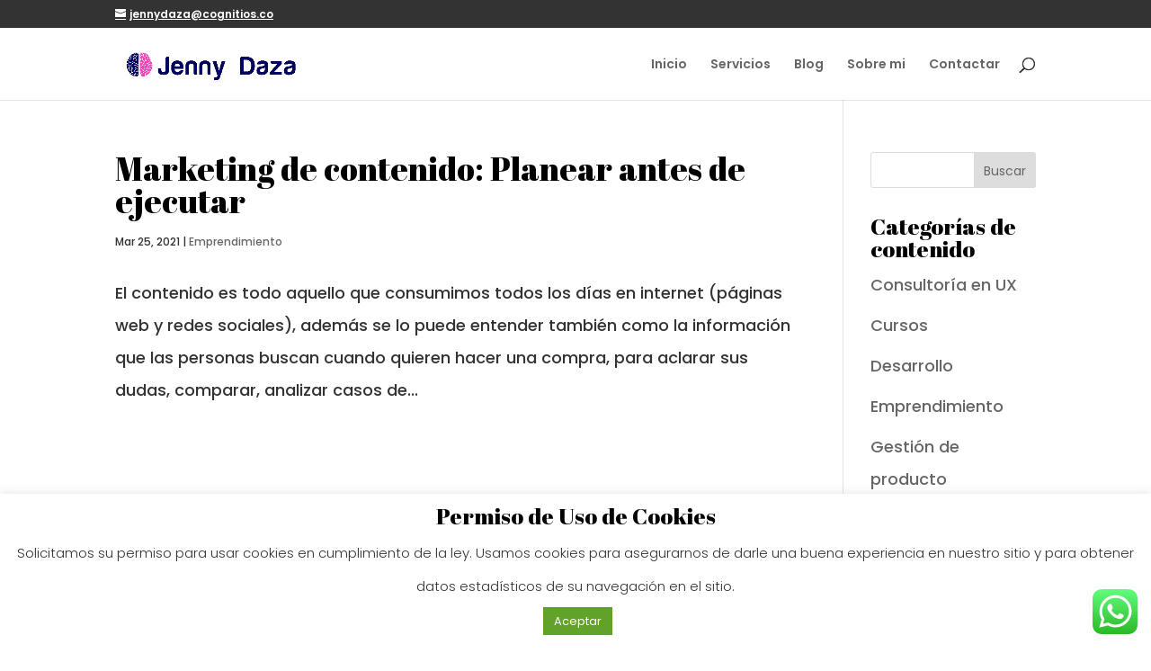

--- FILE ---
content_type: text/html; charset=utf-8
request_url: https://www.credly.com/embedded_badge/124d421d-c266-4fb7-9ba2-36c5c14c5f70
body_size: 981
content:
<!DOCTYPE html>
<html lang='en'>
<head>
<meta charset='UTF-8'>
<meta content='width=device-width, minimum-scale=1.0, maximum-scale=1.0, initial-scale=1.0' name='viewport'>
<meta name="csrf-param" content="authenticity_token" />
<meta name="csrf-token" content="vWnPEx5cDXWnBoa1bvBJV-aQzQAlZYciHjR2XYJPaeU4WrqUjHt3-0dd2o1W7BWPeH59Q9gN5Qp_uqXXQcXHpA" />
<title>
Credly
</title>
<link rel="stylesheet" href="https://cdn.credly.com/assets/embed-b4eebb42dfc2e4aea571810fae5fdf7bf855473dcae1a37495d07e875f842340.css" />
</head>
<body>
<div id='badge'>
<a target="_blank" href="https://www.credly.com/badges/124d421d-c266-4fb7-9ba2-36c5c14c5f70/embedded"><img width="105" height="105" alt="" src="https://images.credly.com/images/f4b9febb-69f6-46d8-8797-1e504ebfe0f8/GCC_badge_UX_1000x1000.png" />
<span id='badge-name'>Google UX Design Professional Certificate</span>
</a><div id='badge-issuer' title='Coursera'>
Issuer: Coursera
</div>
</div>
<div id='provided'>
<a target="_blank" href="/">PROVIDED BY
<span>Credly</span>
</a></div>

<script nonce="xFwVM3XuRz65+OM4mTZsvQT7bDCRNg5BmDCWL7A8uoQ=">
//<![CDATA[
(function(){
  var req = new XMLHttpRequest();
  req.open('POST', "https://stats.credly.com/stats/interaction");
  req.setRequestHeader('Content-type', 'application/json');
  req.send("{\"flexible_params_auth\":[\"snapshot_json\",\"stat_object_id\",\"stat_object_type\",\"stat_type\"],\"auth_version\":\"1.0\",\"auth_key\":\"user:8d768abb-4e6a-4f38-8cb3-86dc95196f75\",\"auth_timestamp\":\"1768833619\",\"auth_signature\":\"7a62345bfedb305cfc8ac10458b2c3f69c03af14163e668bd31942383096bcee\",\"snapshot_json\":{\"referrer\":\"https://jennydaza.com/blog/tags/marketing-digital/\"},\"stat_object_id\":\"124d421d-c266-4fb7-9ba2-36c5c14c5f70\",\"stat_object_type\":\"Badge\",\"stat_type\":\"badge.view.embedded\"}");
})();


//]]>
</script>
<script src="https://cdn.credly.com/assets/utilities/clamp-f504f8bea8c43063f204977a14b1cd77e4f7a70b17a28bc3801f4c5351b2a3d5.js" crossorigin="anonymous"></script>
<script nonce="xFwVM3XuRz65+OM4mTZsvQT7bDCRNg5BmDCWL7A8uoQ=">
//<![CDATA[
(function(){
  var badgeName = document.getElementById("badge-name");
  var badgeIssuer = document.getElementById("badge-issuer");
  if (badgeName != null) { $clamp(badgeName, {clamp: 2, useNativeClamp: false}); }
  if (badgeIssuer != null) { $clamp(badgeIssuer, {clamp: 2, useNativeClamp: false}); }
})();

//]]>
</script></body>
</html>


--- FILE ---
content_type: text/html; charset=utf-8
request_url: https://www.credly.com/embedded_badge/98e79f1e-fa80-40d8-8e0d-ff3e5a1e37a5
body_size: 950
content:
<!DOCTYPE html>
<html lang='en'>
<head>
<meta charset='UTF-8'>
<meta content='width=device-width, minimum-scale=1.0, maximum-scale=1.0, initial-scale=1.0' name='viewport'>
<meta name="csrf-param" content="authenticity_token" />
<meta name="csrf-token" content="WSmx09awU33rDniGkxQ42PSbm2iWgEpWfgcAKPKR0PBfN9RSIZcMGQL1_GoXBgBuDr72sLRUTe_ZZcsXadby_A" />
<title>
Credly
</title>
<link rel="stylesheet" href="https://cdn.credly.com/assets/embed-b4eebb42dfc2e4aea571810fae5fdf7bf855473dcae1a37495d07e875f842340.css" />
</head>
<body>
<div id='badge'>
<a target="_blank" href="https://www.credly.com/badges/98e79f1e-fa80-40d8-8e0d-ff3e5a1e37a5/embedded"><img width="105" height="105" alt="" src="https://images.credly.com/images/6abd5c40-4663-4c4c-ab4e-ea4a86269db6/image.png" />
<span id='badge-name'>Product Management Essentials</span>
</a><div id='badge-issuer' title='Coursera'>
Issuer: Coursera
</div>
</div>
<div id='provided'>
<a target="_blank" href="/">PROVIDED BY
<span>Credly</span>
</a></div>

<script nonce="ceTGoBZ8E6PsXQib5w9Iv8mXklBVoROeacUX/b6vngY=">
//<![CDATA[
(function(){
  var req = new XMLHttpRequest();
  req.open('POST', "https://stats.credly.com/stats/interaction");
  req.setRequestHeader('Content-type', 'application/json');
  req.send("{\"flexible_params_auth\":[\"snapshot_json\",\"stat_object_id\",\"stat_object_type\",\"stat_type\"],\"auth_version\":\"1.0\",\"auth_key\":\"user:8d768abb-4e6a-4f38-8cb3-86dc95196f75\",\"auth_timestamp\":\"1768833619\",\"auth_signature\":\"7a62345bfedb305cfc8ac10458b2c3f69c03af14163e668bd31942383096bcee\",\"snapshot_json\":{\"referrer\":\"https://jennydaza.com/blog/tags/marketing-digital/\"},\"stat_object_id\":\"98e79f1e-fa80-40d8-8e0d-ff3e5a1e37a5\",\"stat_object_type\":\"Badge\",\"stat_type\":\"badge.view.embedded\"}");
})();


//]]>
</script>
<script src="https://cdn.credly.com/assets/utilities/clamp-f504f8bea8c43063f204977a14b1cd77e4f7a70b17a28bc3801f4c5351b2a3d5.js" crossorigin="anonymous"></script>
<script nonce="ceTGoBZ8E6PsXQib5w9Iv8mXklBVoROeacUX/b6vngY=">
//<![CDATA[
(function(){
  var badgeName = document.getElementById("badge-name");
  var badgeIssuer = document.getElementById("badge-issuer");
  if (badgeName != null) { $clamp(badgeName, {clamp: 2, useNativeClamp: false}); }
  if (badgeIssuer != null) { $clamp(badgeIssuer, {clamp: 2, useNativeClamp: false}); }
})();

//]]>
</script></body>
</html>


--- FILE ---
content_type: text/html; charset=utf-8
request_url: https://www.credly.com/embedded_badge/1d1999d3-f8a7-454f-9d65-76a6685b2099
body_size: 1000
content:
<!DOCTYPE html>
<html lang='en'>
<head>
<meta charset='UTF-8'>
<meta content='width=device-width, minimum-scale=1.0, maximum-scale=1.0, initial-scale=1.0' name='viewport'>
<meta name="csrf-param" content="authenticity_token" />
<meta name="csrf-token" content="j2eFw3ppdLGl2I_dj8nxecjF3sHZxYL0PvJWpYWZdMcsxTN8InJjC6-q3q85miwVPPxE6Bsy17549FykElF6JQ" />
<title>
Credly
</title>
<link rel="stylesheet" href="https://cdn.credly.com/assets/embed-b4eebb42dfc2e4aea571810fae5fdf7bf855473dcae1a37495d07e875f842340.css" />
</head>
<body>
<div id='badge'>
<a target="_blank" href="https://www.credly.com/badges/1d1999d3-f8a7-454f-9d65-76a6685b2099/embedded"><img width="105" height="105" alt="" src="https://images.credly.com/images/7dbe9a52-94a7-4618-8077-9322f250e590/BadgeEmblem_ArtificialIntelligenceFundamentalsWithCapstone.png" />
<span id='badge-name'>Artificial Intelligence Fundamentals with Capstone Project</span>
</a><div id='badge-issuer' title='IBM SkillsBuild'>
Issuer: IBM SkillsBuild
</div>
</div>
<div id='provided'>
<a target="_blank" href="/">PROVIDED BY
<span>Credly</span>
</a></div>

<script nonce="XqRDsKtJWksPgN8hn6AdiknHJeZEOhWzdQK1Zfk1FXg=">
//<![CDATA[
(function(){
  var req = new XMLHttpRequest();
  req.open('POST', "https://stats.credly.com/stats/interaction");
  req.setRequestHeader('Content-type', 'application/json');
  req.send("{\"flexible_params_auth\":[\"snapshot_json\",\"stat_object_id\",\"stat_object_type\",\"stat_type\"],\"auth_version\":\"1.0\",\"auth_key\":\"user:8d768abb-4e6a-4f38-8cb3-86dc95196f75\",\"auth_timestamp\":\"1768833619\",\"auth_signature\":\"7a62345bfedb305cfc8ac10458b2c3f69c03af14163e668bd31942383096bcee\",\"snapshot_json\":{\"referrer\":\"https://jennydaza.com/blog/tags/marketing-digital/\"},\"stat_object_id\":\"1d1999d3-f8a7-454f-9d65-76a6685b2099\",\"stat_object_type\":\"Badge\",\"stat_type\":\"badge.view.embedded\"}");
})();


//]]>
</script>
<script src="https://cdn.credly.com/assets/utilities/clamp-f504f8bea8c43063f204977a14b1cd77e4f7a70b17a28bc3801f4c5351b2a3d5.js" crossorigin="anonymous"></script>
<script nonce="XqRDsKtJWksPgN8hn6AdiknHJeZEOhWzdQK1Zfk1FXg=">
//<![CDATA[
(function(){
  var badgeName = document.getElementById("badge-name");
  var badgeIssuer = document.getElementById("badge-issuer");
  if (badgeName != null) { $clamp(badgeName, {clamp: 2, useNativeClamp: false}); }
  if (badgeIssuer != null) { $clamp(badgeIssuer, {clamp: 2, useNativeClamp: false}); }
})();

//]]>
</script></body>
</html>


--- FILE ---
content_type: text/html; charset=utf-8
request_url: https://www.credly.com/embedded_badge/0fd12152-74c8-447d-a199-1990fc168036
body_size: 982
content:
<!DOCTYPE html>
<html lang='en'>
<head>
<meta charset='UTF-8'>
<meta content='width=device-width, minimum-scale=1.0, maximum-scale=1.0, initial-scale=1.0' name='viewport'>
<meta name="csrf-param" content="authenticity_token" />
<meta name="csrf-token" content="S-XGEd-10A7jb5dxYbrh3NmPKYbSTahIYLLMHxUvVjFUBbC-a6LSnaXONfgqHyiyARsyfYb62L_8QIUSVfeShA" />
<title>
Credly
</title>
<link rel="stylesheet" href="https://cdn.credly.com/assets/embed-b4eebb42dfc2e4aea571810fae5fdf7bf855473dcae1a37495d07e875f842340.css" />
</head>
<body>
<div id='badge'>
<a target="_blank" href="https://www.credly.com/badges/0fd12152-74c8-447d-a199-1990fc168036/embedded"><img width="105" height="105" alt="" src="https://images.credly.com/images/b2c0b492-138c-4cd5-8c51-a61a3e742418/blob" />
<span id='badge-name'>Google Digital Marketing &amp; E-commerce Professional Certificate(v.2)</span>
</a><div id='badge-issuer' title='Coursera'>
Issuer: Coursera
</div>
</div>
<div id='provided'>
<a target="_blank" href="/">PROVIDED BY
<span>Credly</span>
</a></div>

<script nonce="AdK4wA/+qppFoLtA7eny+MbZg1LjCPgO8unsGJS8SII=">
//<![CDATA[
(function(){
  var req = new XMLHttpRequest();
  req.open('POST', "https://stats.credly.com/stats/interaction");
  req.setRequestHeader('Content-type', 'application/json');
  req.send("{\"flexible_params_auth\":[\"snapshot_json\",\"stat_object_id\",\"stat_object_type\",\"stat_type\"],\"auth_version\":\"1.0\",\"auth_key\":\"user:8d768abb-4e6a-4f38-8cb3-86dc95196f75\",\"auth_timestamp\":\"1768833619\",\"auth_signature\":\"7a62345bfedb305cfc8ac10458b2c3f69c03af14163e668bd31942383096bcee\",\"snapshot_json\":{\"referrer\":\"https://jennydaza.com/blog/tags/marketing-digital/\"},\"stat_object_id\":\"0fd12152-74c8-447d-a199-1990fc168036\",\"stat_object_type\":\"Badge\",\"stat_type\":\"badge.view.embedded\"}");
})();


//]]>
</script>
<script src="https://cdn.credly.com/assets/utilities/clamp-f504f8bea8c43063f204977a14b1cd77e4f7a70b17a28bc3801f4c5351b2a3d5.js" crossorigin="anonymous"></script>
<script nonce="AdK4wA/+qppFoLtA7eny+MbZg1LjCPgO8unsGJS8SII=">
//<![CDATA[
(function(){
  var badgeName = document.getElementById("badge-name");
  var badgeIssuer = document.getElementById("badge-issuer");
  if (badgeName != null) { $clamp(badgeName, {clamp: 2, useNativeClamp: false}); }
  if (badgeIssuer != null) { $clamp(badgeIssuer, {clamp: 2, useNativeClamp: false}); }
})();

//]]>
</script></body>
</html>


--- FILE ---
content_type: text/html; charset=utf-8
request_url: https://www.google.com/recaptcha/api2/aframe
body_size: 268
content:
<!DOCTYPE HTML><html><head><meta http-equiv="content-type" content="text/html; charset=UTF-8"></head><body><script nonce="eOOVXo2qFZRiMXKohCH6gA">/** Anti-fraud and anti-abuse applications only. See google.com/recaptcha */ try{var clients={'sodar':'https://pagead2.googlesyndication.com/pagead/sodar?'};window.addEventListener("message",function(a){try{if(a.source===window.parent){var b=JSON.parse(a.data);var c=clients[b['id']];if(c){var d=document.createElement('img');d.src=c+b['params']+'&rc='+(localStorage.getItem("rc::a")?sessionStorage.getItem("rc::b"):"");window.document.body.appendChild(d);sessionStorage.setItem("rc::e",parseInt(sessionStorage.getItem("rc::e")||0)+1);localStorage.setItem("rc::h",'1768833621254');}}}catch(b){}});window.parent.postMessage("_grecaptcha_ready", "*");}catch(b){}</script></body></html>

--- FILE ---
content_type: text/css
request_url: https://jennydaza.com/wp-content/et-cache/1/1/taxonomy/post_tag/87/et-divi-dynamic-tb-118-late.css?ver=1767462528
body_size: 126
content:
@font-face{font-family:ETmodules;font-display:block;src:url(//jennydaza.com/wp-content/themes/Divi/core/admin/fonts/modules/social/modules.eot);src:url(//jennydaza.com/wp-content/themes/Divi/core/admin/fonts/modules/social/modules.eot?#iefix) format("embedded-opentype"),url(//jennydaza.com/wp-content/themes/Divi/core/admin/fonts/modules/social/modules.woff) format("woff"),url(//jennydaza.com/wp-content/themes/Divi/core/admin/fonts/modules/social/modules.ttf) format("truetype"),url(//jennydaza.com/wp-content/themes/Divi/core/admin/fonts/modules/social/modules.svg#ETmodules) format("svg");font-weight:400;font-style:normal}

--- FILE ---
content_type: text/css
request_url: https://jennydaza.com/wp-content/et-cache/1/1/118/et-core-unified-cpt-deferred-118.min.css?ver=1766414960
body_size: 497
content:
.et_pb_section_0_tb_footer.et_pb_section,.et_pb_section_1_tb_footer.et_pb_section{padding-top:20px}.et_pb_row_0_tb_footer.et_pb_row{padding-top:14px!important;padding-bottom:7px!important;padding-top:14px;padding-bottom:7px}.et_pb_row_0_tb_footer{overflow:visible!important}.et_pb_text_0_tb_footer,.et_pb_text_1_tb_footer{line-height:1.8em;line-height:1.8em}.et_pb_text_0_tb_footer.et_pb_text a,.et_pb_text_1_tb_footer.et_pb_text a{color:#666666!important;transition:color 300ms ease 0ms}.et_pb_text_0_tb_footer.et_pb_text a:hover,.et_pb_text_1_tb_footer.et_pb_text a:hover{color:#FF4200!important}.et_pb_text_0_tb_footer a{text-decoration:underline;font-size:12px}.et_pb_text_0_tb_footer h2,.et_pb_text_1_tb_footer h2{color:#000000!important}.et_pb_text_0_tb_footer h3,.et_pb_text_1_tb_footer h3{font-weight:700;line-height:1.5em}.et_pb_text_1_tb_footer a{text-decoration:underline}ul.et_pb_social_media_follow_0_tb_footer a.icon{border-radius:30px 30px 30px 30px}.et_pb_button_0_tb_footer,.et_pb_button_0_tb_footer:after{transition:all 300ms ease 0ms}.et_pb_text_2_tb_footer h6{font-family:'Poppins',Helvetica,Arial,Lucida,sans-serif;font-size:12px}.et_pb_social_media_follow_network_0_tb_footer a.icon{background-color:#000000!important}.et_pb_social_media_follow li.et_pb_social_media_follow_network_0_tb_footer a,.et_pb_social_media_follow li.et_pb_social_media_follow_network_1_tb_footer a{padding-top:10px;padding-right:10px;padding-bottom:10px;padding-left:10px;width:auto;height:auto}.et_pb_social_media_follow_network_0_tb_footer,.et_pb_social_media_follow_network_1_tb_footer{margin-right:8px!important;margin-left:8px!important}.et_pb_social_media_follow_network_1_tb_footer a.icon{background-color:#333333!important}@media only screen and (max-width:767px){.et_pb_text_0_tb_footer,.et_pb_text_1_tb_footer{font-size:14px}}

--- FILE ---
content_type: text/css
request_url: https://jennydaza.com/wp-content/et-cache/1/1/taxonomy/post_tag/87/et-divi-dynamic-tb-118-late.css
body_size: 126
content:
@font-face{font-family:ETmodules;font-display:block;src:url(//jennydaza.com/wp-content/themes/Divi/core/admin/fonts/modules/social/modules.eot);src:url(//jennydaza.com/wp-content/themes/Divi/core/admin/fonts/modules/social/modules.eot?#iefix) format("embedded-opentype"),url(//jennydaza.com/wp-content/themes/Divi/core/admin/fonts/modules/social/modules.woff) format("woff"),url(//jennydaza.com/wp-content/themes/Divi/core/admin/fonts/modules/social/modules.ttf) format("truetype"),url(//jennydaza.com/wp-content/themes/Divi/core/admin/fonts/modules/social/modules.svg#ETmodules) format("svg");font-weight:400;font-style:normal}